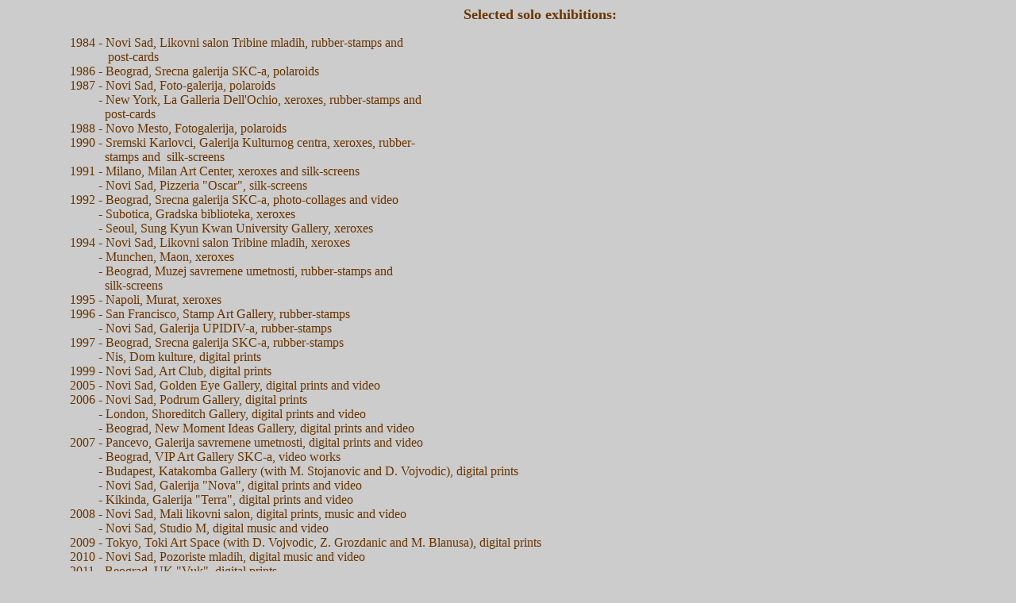

--- FILE ---
content_type: text/html
request_url: http://atisma.com/solo.htm
body_size: 1596
content:
<HTML>
<HEAD>
   <META HTTP-EQUIV="Content-Type" CONTENT="text/html; charset=iso-8859-1">
   <META NAME="Author" CONTENT="Andrej Tisma">
   <META NAME="GENERATOR" CONTENT="Mozilla/4.01 [en] (Win95; I) [Netscape]">
   <META NAME="Description" CONTENT="Selected Solo Exhibitions">
   <TITLE>solo exhibitions</TITLE>
</HEAD>
<BODY TEXT="#000000" BGCOLOR="#CCCCCC" LINK="#0000EE" VLINK="#551A8B" ALINK="#FF0000">
<UL>
  <UL>
    <CENTER>
      <B><FONT COLOR="#6A3500"><font size="+1" face="Times New Roman, Times, serif">Selected 
      solo exhibitions:</font></FONT></B> 
    </CENTER>
    <p><font color="#6A3500" face="Times New Roman, Times, serif">1984 - Novi 
      Sad, Likovni salon Tribine mladih, rubber-stamps and</font> <font face="Times New Roman, Times, serif"><BR>
      <FONT COLOR="#6A3500">&nbsp;&nbsp;&nbsp;&nbsp;&nbsp;&nbsp;&nbsp;&nbsp;&nbsp;&nbsp;&nbsp; 
      post-cards</FONT></font> <font face="Times New Roman, Times, serif"><BR>
      <FONT COLOR="#6A3500">1986 - Beograd, Srecna galerija SKC-a, polaroids</FONT></font> 
      <font face="Times New Roman, Times, serif"><BR>
      <FONT COLOR="#6A3500">1987 - Novi Sad, Foto-galerija, polaroids</FONT></font> 
      <font face="Times New Roman, Times, serif"><BR>
      <FONT COLOR="#6A3500">&nbsp;&nbsp;&nbsp;&nbsp;&nbsp;&nbsp;&nbsp;&nbsp; - 
      New York, La Galleria Dell'Ochio, xeroxes, rubber-stamps and</FONT></font> 
      <font face="Times New Roman, Times, serif"><BR>
      <FONT COLOR="#6A3500">&nbsp;&nbsp;&nbsp;&nbsp;&nbsp;&nbsp;&nbsp;&nbsp;&nbsp;&nbsp; 
      post-cards</FONT></font> <font face="Times New Roman, Times, serif"><BR>
      <FONT COLOR="#6A3500">1988 - Novo Mesto, Fotogalerija, polaroids</FONT></font> 
      <font face="Times New Roman, Times, serif"><BR>
      <FONT COLOR="#6A3500">1990 - Sremski Karlovci, Galerija Kulturnog centra, 
      xeroxes, rubber-</FONT></font> <font face="Times New Roman, Times, serif"><BR>
      <FONT COLOR="#6A3500">&nbsp;&nbsp;&nbsp;&nbsp;&nbsp;&nbsp;&nbsp;&nbsp;&nbsp;&nbsp; 
      stamps and&nbsp; silk-screens</FONT></font> <font face="Times New Roman, Times, serif"><BR>
      <FONT COLOR="#6A3500">1991 - Milano, Milan Art Center, xeroxes and silk-screens</FONT></font> 
      <font face="Times New Roman, Times, serif"><BR>
      <FONT COLOR="#6A3500">&nbsp;&nbsp;&nbsp;&nbsp;&nbsp;&nbsp;&nbsp;&nbsp; - 
      Novi Sad, Pizzeria "Oscar", silk-screens</FONT></font> <font face="Times New Roman, Times, serif"><BR>
      <FONT COLOR="#6A3500">1992 - Beograd, Srecna galerija SKC-a, photo-collages 
      and video</FONT></font> <font face="Times New Roman, Times, serif"><BR>
      <FONT COLOR="#6A3500">&nbsp;&nbsp;&nbsp;&nbsp;&nbsp;&nbsp;&nbsp;&nbsp; - 
      Subotica, Gradska biblioteka, xeroxes</FONT></font> <font face="Times New Roman, Times, serif"><BR>
      <FONT COLOR="#6A3500">&nbsp;&nbsp;&nbsp;&nbsp;&nbsp;&nbsp;&nbsp;&nbsp; - 
      Seoul, Sung Kyun Kwan University Gallery, xeroxes</FONT></font> <font face="Times New Roman, Times, serif"><BR>
      <FONT COLOR="#6A3500">1994 - Novi Sad, Likovni salon Tribine mladih, xeroxes</FONT></font> 
      <font face="Times New Roman, Times, serif"><BR>
      <FONT COLOR="#6A3500">&nbsp;&nbsp;&nbsp;&nbsp;&nbsp;&nbsp;&nbsp;&nbsp; - 
      Munchen, Maon, xeroxes</FONT></font> <font face="Times New Roman, Times, serif"><BR>
      <FONT COLOR="#6A3500">&nbsp;&nbsp;&nbsp;&nbsp;&nbsp;&nbsp;&nbsp;&nbsp; - 
      Beograd, Muzej savremene umetnosti, rubber-stamps and</FONT></font> <font face="Times New Roman, Times, serif"><BR>
      <FONT COLOR="#6A3500">&nbsp;&nbsp;&nbsp;&nbsp;&nbsp;&nbsp;&nbsp;&nbsp;&nbsp;&nbsp; 
      silk-screens</FONT></font> <font face="Times New Roman, Times, serif"><BR>
      <FONT COLOR="#6A3500">1995 - Napoli, Murat, xeroxes</FONT><BR>
      <FONT COLOR="#6A3500">1996 - San Francisco, Stamp Art Gallery, rubber-stamps</FONT></font> 
      <font face="Times New Roman, Times, serif"><BR>
      <FONT COLOR="#6A3500">&nbsp;&nbsp;&nbsp;&nbsp;&nbsp;&nbsp;&nbsp;&nbsp; - 
      Novi Sad, Galerija UPIDIV-a, rubber-stamps</FONT><BR>
      <font color="#6A3500">1997 - Beograd, Srecna galerija SKC-a, rubber-stamps</font></font> 
      <font color="#6A3500" face="Times New Roman, Times, serif"><BR>
      &nbsp;&nbsp;&nbsp;&nbsp;&nbsp;&nbsp;&nbsp;&nbsp; - Nis, Dom kulture, digital 
      prints</font> <font color="#6A3500" face="Times New Roman, Times, serif"><BR>
      1999 - Novi Sad, Art Club, digital prints<BR>
      2005 - Novi Sad, Golden Eye Gallery, digital prints and video<BR>
      2006 - Novi Sad, Podrum Gallery, digital prints<BR>
      &nbsp;&nbsp;&nbsp;&nbsp;&nbsp;&nbsp;&nbsp;&nbsp; - London, Shoreditch Gallery, 
      digital prints and video<BR>
      &nbsp;&nbsp;&nbsp;&nbsp;&nbsp;&nbsp;&nbsp;&nbsp;&nbsp;- Beograd, New Moment 
      Ideas Gallery, digital prints and video<br>
      2007 - Pancevo, Galerija savremene umetnosti, digital prints and video<br>
      &nbsp;&nbsp;&nbsp;&nbsp;&nbsp;&nbsp;&nbsp;&nbsp; - Beograd, VIP Art Gallery 
      SKC-a, video works<br>
      &nbsp;&nbsp;&nbsp;&nbsp;&nbsp;&nbsp;&nbsp;&nbsp;&nbsp;- Budapest, Katakomba 
      Gallery (with M. Stojanovic and D. Vojvodic), digital prints</font><br>
      <font face="Times New Roman, Times, serif" color="#6A3500">&nbsp;&nbsp;&nbsp;&nbsp;&nbsp;&nbsp;&nbsp;&nbsp; 
      - Novi Sad, Galerija &quot;Nova&quot;, digital prints and video<br>
      &nbsp;&nbsp;&nbsp;&nbsp;&nbsp;&nbsp;&nbsp;&nbsp; - Kikinda, Galerija &quot;Terra&quot;, 
      digital prints and video<br>
      2008 - Novi Sad, Mali likovni salon, digital prints, music and video <br>
      &nbsp;&nbsp;&nbsp;&nbsp;&nbsp;&nbsp;&nbsp;&nbsp; - Novi Sad, Studio M, digital 
      music and video<br>
      2009 - Tokyo, Toki Art Space (with D. Vojvodic, Z. Grozdanic and M. Blanusa), 
      digital prints<br>
      2010 - Novi Sad, Pozoriste mladih, digital music and video<br>
	  2011 - Beograd, UK &quot;Vuk&quot;, digital prints<br>
      2011 - Bremen, Villa Ichon and Wall-Saal, Zentralbibliothek, digital prints 
      and video<br>
      2013 - Novi Sad, Muzej savremene umetnosti Vojvodine, retrospective show 
      1972-2012; </font><font face="Times New Roman, Times, serif"><font color="#6A3500">rubber-stamps</font></font><font color="#6A3500">, 
      poscards, <font color="#6A3500"><font face="Times New Roman, Times, serif"> 
      <font color="#6A3500">polaroids</font></font><font face="Times New Roman, Times, serif">, 
      </font></font><font face="Times New Roman, Times, serif">digital prints,</font><font face="Times New Roman, Times, serif"> 
      video, music</font></font><font face="Times New Roman, Times, serif" color="#6A3500"><br>
      </font> </p>
    <p>&nbsp;</p>
    <p>&nbsp;</p>
    <p>&nbsp;</p>
    <p>&nbsp; </p>
  </UL>
</UL>

<HR WIDTH="100%">
<CENTER>
  <B><FONT SIZE=+1><A HREF="biography.htm">biography</A></FONT></B>
</CENTER>

<UL>
<UL>&nbsp;</UL>
</UL>

</BODY>
</HTML>
